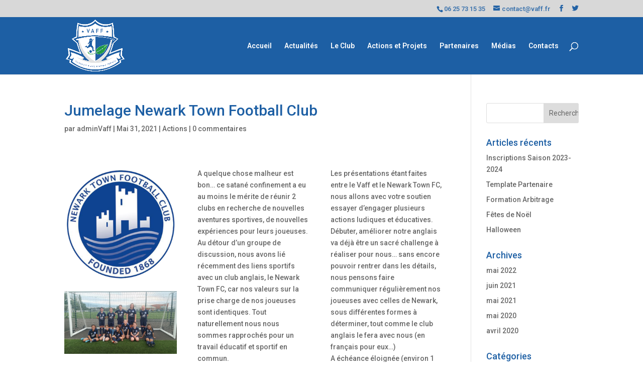

--- FILE ---
content_type: text/html; charset=UTF-8
request_url: https://www.vaff.fr/jumelage-newark-town-football-club/
body_size: 9450
content:
<!DOCTYPE html>
<html lang="fr-FR">
<head>
	<meta charset="UTF-8" />
<meta http-equiv="X-UA-Compatible" content="IE=edge">
	<link rel="pingback" href="https://www.vaff.fr/xmlrpc.php" />

	<script type="text/javascript">
		document.documentElement.className = 'js';
	</script>

	<script>var et_site_url='https://www.vaff.fr';var et_post_id='1832';function et_core_page_resource_fallback(a,b){"undefined"===typeof b&&(b=a.sheet.cssRules&&0===a.sheet.cssRules.length);b&&(a.onerror=null,a.onload=null,a.href?a.href=et_site_url+"/?et_core_page_resource="+a.id+et_post_id:a.src&&(a.src=et_site_url+"/?et_core_page_resource="+a.id+et_post_id))}
</script><title>Jumelage Newark Town Football Club | VILLENEUVE D&#039;ASCQ FOOTBALL FEMININ</title>
<meta name='robots' content='max-image-preview:large' />
<link rel='dns-prefetch' href='//maxcdn.bootstrapcdn.com' />
<link rel='dns-prefetch' href='//fonts.googleapis.com' />
<link rel='dns-prefetch' href='//use.fontawesome.com' />
<link rel='dns-prefetch' href='//s.w.org' />
<link rel="alternate" type="application/rss+xml" title="VILLENEUVE D&#039;ASCQ FOOTBALL FEMININ &raquo; Flux" href="https://www.vaff.fr/feed/" />
<link rel="alternate" type="application/rss+xml" title="VILLENEUVE D&#039;ASCQ FOOTBALL FEMININ &raquo; Flux des commentaires" href="https://www.vaff.fr/comments/feed/" />
<link rel="alternate" type="application/rss+xml" title="VILLENEUVE D&#039;ASCQ FOOTBALL FEMININ &raquo; Jumelage Newark Town Football Club Flux des commentaires" href="https://www.vaff.fr/jumelage-newark-town-football-club/feed/" />
		<script type="text/javascript">
			window._wpemojiSettings = {"baseUrl":"https:\/\/s.w.org\/images\/core\/emoji\/13.0.1\/72x72\/","ext":".png","svgUrl":"https:\/\/s.w.org\/images\/core\/emoji\/13.0.1\/svg\/","svgExt":".svg","source":{"concatemoji":"https:\/\/www.vaff.fr\/wp-includes\/js\/wp-emoji-release.min.js?ver=5.7.14"}};
			!function(e,a,t){var n,r,o,i=a.createElement("canvas"),p=i.getContext&&i.getContext("2d");function s(e,t){var a=String.fromCharCode;p.clearRect(0,0,i.width,i.height),p.fillText(a.apply(this,e),0,0);e=i.toDataURL();return p.clearRect(0,0,i.width,i.height),p.fillText(a.apply(this,t),0,0),e===i.toDataURL()}function c(e){var t=a.createElement("script");t.src=e,t.defer=t.type="text/javascript",a.getElementsByTagName("head")[0].appendChild(t)}for(o=Array("flag","emoji"),t.supports={everything:!0,everythingExceptFlag:!0},r=0;r<o.length;r++)t.supports[o[r]]=function(e){if(!p||!p.fillText)return!1;switch(p.textBaseline="top",p.font="600 32px Arial",e){case"flag":return s([127987,65039,8205,9895,65039],[127987,65039,8203,9895,65039])?!1:!s([55356,56826,55356,56819],[55356,56826,8203,55356,56819])&&!s([55356,57332,56128,56423,56128,56418,56128,56421,56128,56430,56128,56423,56128,56447],[55356,57332,8203,56128,56423,8203,56128,56418,8203,56128,56421,8203,56128,56430,8203,56128,56423,8203,56128,56447]);case"emoji":return!s([55357,56424,8205,55356,57212],[55357,56424,8203,55356,57212])}return!1}(o[r]),t.supports.everything=t.supports.everything&&t.supports[o[r]],"flag"!==o[r]&&(t.supports.everythingExceptFlag=t.supports.everythingExceptFlag&&t.supports[o[r]]);t.supports.everythingExceptFlag=t.supports.everythingExceptFlag&&!t.supports.flag,t.DOMReady=!1,t.readyCallback=function(){t.DOMReady=!0},t.supports.everything||(n=function(){t.readyCallback()},a.addEventListener?(a.addEventListener("DOMContentLoaded",n,!1),e.addEventListener("load",n,!1)):(e.attachEvent("onload",n),a.attachEvent("onreadystatechange",function(){"complete"===a.readyState&&t.readyCallback()})),(n=t.source||{}).concatemoji?c(n.concatemoji):n.wpemoji&&n.twemoji&&(c(n.twemoji),c(n.wpemoji)))}(window,document,window._wpemojiSettings);
		</script>
		<meta content="Divi v.4.5.3" name="generator"/><style type="text/css">
img.wp-smiley,
img.emoji {
	display: inline !important;
	border: none !important;
	box-shadow: none !important;
	height: 1em !important;
	width: 1em !important;
	margin: 0 .07em !important;
	vertical-align: -0.1em !important;
	background: none !important;
	padding: 0 !important;
}
</style>
	<link rel='stylesheet' id='wp-block-library-css'  href='https://www.vaff.fr/wp-includes/css/dist/block-library/style.min.css?ver=5.7.14' type='text/css' media='all' />
<link rel='stylesheet' id='divi-style-css'  href='https://www.vaff.fr/wp-content/themes/Divi/style.css?ver=4.5.3' type='text/css' media='all' />
<link rel='stylesheet' id='cff-css'  href='https://www.vaff.fr/wp-content/plugins/custom-facebook-feed/assets/css/cff-style.min.css?ver=4.1.4' type='text/css' media='all' />
<link rel='stylesheet' id='sb-font-awesome-css'  href='https://maxcdn.bootstrapcdn.com/font-awesome/4.7.0/css/font-awesome.min.css?ver=5.7.14' type='text/css' media='all' />
<link rel='stylesheet' id='supreme-modules-for-divi-styles-css'  href='https://www.vaff.fr/wp-content/plugins/supreme-modules-for-divi/styles/style.min.css?ver=2.4.1' type='text/css' media='all' />
<link rel='stylesheet' id='et-builder-googlefonts-cached-css'  href='https://fonts.googleapis.com/css?family=Roboto%3A100%2C100italic%2C300%2C300italic%2Cregular%2Citalic%2C500%2C500italic%2C700%2C700italic%2C900%2C900italic&#038;subset=cyrillic%2Ccyrillic-ext%2Cgreek%2Cgreek-ext%2Clatin%2Clatin-ext%2Cmath%2Csymbols%2Cvietnamese&#038;display=swap&#038;ver=5.7.14' type='text/css' media='all' />
<link rel='stylesheet' id='font-awesome-official-css'  href='https://use.fontawesome.com/releases/v5.15.3/css/all.css' type='text/css' media='all' integrity="sha384-SZXxX4whJ79/gErwcOYf+zWLeJdY/qpuqC4cAa9rOGUstPomtqpuNWT9wdPEn2fk" crossorigin="anonymous" />
<link rel='stylesheet' id='dashicons-css'  href='https://www.vaff.fr/wp-includes/css/dashicons.min.css?ver=5.7.14' type='text/css' media='all' />
<link rel='stylesheet' id='font-awesome-official-v4shim-css'  href='https://use.fontawesome.com/releases/v5.15.3/css/v4-shims.css' type='text/css' media='all' integrity="sha384-C2B+KlPW+WkR0Ld9loR1x3cXp7asA0iGVodhCoJ4hwrWm/d9qKS59BGisq+2Y0/D" crossorigin="anonymous" />
<style id='font-awesome-official-v4shim-inline-css' type='text/css'>
@font-face {
font-family: "FontAwesome";
font-display: block;
src: url("https://use.fontawesome.com/releases/v5.15.3/webfonts/fa-brands-400.eot"),
		url("https://use.fontawesome.com/releases/v5.15.3/webfonts/fa-brands-400.eot?#iefix") format("embedded-opentype"),
		url("https://use.fontawesome.com/releases/v5.15.3/webfonts/fa-brands-400.woff2") format("woff2"),
		url("https://use.fontawesome.com/releases/v5.15.3/webfonts/fa-brands-400.woff") format("woff"),
		url("https://use.fontawesome.com/releases/v5.15.3/webfonts/fa-brands-400.ttf") format("truetype"),
		url("https://use.fontawesome.com/releases/v5.15.3/webfonts/fa-brands-400.svg#fontawesome") format("svg");
}

@font-face {
font-family: "FontAwesome";
font-display: block;
src: url("https://use.fontawesome.com/releases/v5.15.3/webfonts/fa-solid-900.eot"),
		url("https://use.fontawesome.com/releases/v5.15.3/webfonts/fa-solid-900.eot?#iefix") format("embedded-opentype"),
		url("https://use.fontawesome.com/releases/v5.15.3/webfonts/fa-solid-900.woff2") format("woff2"),
		url("https://use.fontawesome.com/releases/v5.15.3/webfonts/fa-solid-900.woff") format("woff"),
		url("https://use.fontawesome.com/releases/v5.15.3/webfonts/fa-solid-900.ttf") format("truetype"),
		url("https://use.fontawesome.com/releases/v5.15.3/webfonts/fa-solid-900.svg#fontawesome") format("svg");
}

@font-face {
font-family: "FontAwesome";
font-display: block;
src: url("https://use.fontawesome.com/releases/v5.15.3/webfonts/fa-regular-400.eot"),
		url("https://use.fontawesome.com/releases/v5.15.3/webfonts/fa-regular-400.eot?#iefix") format("embedded-opentype"),
		url("https://use.fontawesome.com/releases/v5.15.3/webfonts/fa-regular-400.woff2") format("woff2"),
		url("https://use.fontawesome.com/releases/v5.15.3/webfonts/fa-regular-400.woff") format("woff"),
		url("https://use.fontawesome.com/releases/v5.15.3/webfonts/fa-regular-400.ttf") format("truetype"),
		url("https://use.fontawesome.com/releases/v5.15.3/webfonts/fa-regular-400.svg#fontawesome") format("svg");
unicode-range: U+F004-F005,U+F007,U+F017,U+F022,U+F024,U+F02E,U+F03E,U+F044,U+F057-F059,U+F06E,U+F070,U+F075,U+F07B-F07C,U+F080,U+F086,U+F089,U+F094,U+F09D,U+F0A0,U+F0A4-F0A7,U+F0C5,U+F0C7-F0C8,U+F0E0,U+F0EB,U+F0F3,U+F0F8,U+F0FE,U+F111,U+F118-F11A,U+F11C,U+F133,U+F144,U+F146,U+F14A,U+F14D-F14E,U+F150-F152,U+F15B-F15C,U+F164-F165,U+F185-F186,U+F191-F192,U+F1AD,U+F1C1-F1C9,U+F1CD,U+F1D8,U+F1E3,U+F1EA,U+F1F6,U+F1F9,U+F20A,U+F247-F249,U+F24D,U+F254-F25B,U+F25D,U+F267,U+F271-F274,U+F279,U+F28B,U+F28D,U+F2B5-F2B6,U+F2B9,U+F2BB,U+F2BD,U+F2C1-F2C2,U+F2D0,U+F2D2,U+F2DC,U+F2ED,U+F328,U+F358-F35B,U+F3A5,U+F3D1,U+F410,U+F4AD;
}
</style>
<script type='text/javascript' src='https://www.vaff.fr/wp-includes/js/jquery/jquery.min.js?ver=3.5.1' id='jquery-core-js'></script>
<script type='text/javascript' src='https://www.vaff.fr/wp-includes/js/jquery/jquery-migrate.min.js?ver=3.3.2' id='jquery-migrate-js'></script>
<script type='text/javascript' src='https://www.vaff.fr/wp-content/themes/Divi/core/admin/js/es6-promise.auto.min.js?ver=5.7.14' id='es6-promise-js'></script>
<script type='text/javascript' id='et-core-api-spam-recaptcha-js-extra'>
/* <![CDATA[ */
var et_core_api_spam_recaptcha = {"site_key":"","page_action":{"action":"jumelage_newark_town_football_club"}};
/* ]]> */
</script>
<script type='text/javascript' src='https://www.vaff.fr/wp-content/themes/Divi/core/admin/js/recaptcha.js?ver=5.7.14' id='et-core-api-spam-recaptcha-js'></script>
<link rel="https://api.w.org/" href="https://www.vaff.fr/wp-json/" /><link rel="alternate" type="application/json" href="https://www.vaff.fr/wp-json/wp/v2/posts/1832" /><link rel="EditURI" type="application/rsd+xml" title="RSD" href="https://www.vaff.fr/xmlrpc.php?rsd" />
<link rel="wlwmanifest" type="application/wlwmanifest+xml" href="https://www.vaff.fr/wp-includes/wlwmanifest.xml" /> 
<meta name="generator" content="WordPress 5.7.14" />
<link rel="canonical" href="https://www.vaff.fr/jumelage-newark-town-football-club/" />
<link rel='shortlink' href='https://www.vaff.fr/?p=1832' />
<link rel="alternate" type="application/json+oembed" href="https://www.vaff.fr/wp-json/oembed/1.0/embed?url=https%3A%2F%2Fwww.vaff.fr%2Fjumelage-newark-town-football-club%2F" />
<link rel="alternate" type="text/xml+oembed" href="https://www.vaff.fr/wp-json/oembed/1.0/embed?url=https%3A%2F%2Fwww.vaff.fr%2Fjumelage-newark-town-football-club%2F&#038;format=xml" />
<meta name="viewport" content="width=device-width, initial-scale=1.0, maximum-scale=1.0, user-scalable=0" /><div id="fb-root"></div>
<script async defer crossorigin="anonymous" src="https://connect.facebook.net/fr_FR/sdk.js#xfbml=1&amp;version=v9.0" nonce="fH9vEO6c"></script><link rel="icon" href="https://www.vaff.fr/wp-content/uploads/2020/04/cropped-Logo_VAFF-1-32x32.png" sizes="32x32" />
<link rel="icon" href="https://www.vaff.fr/wp-content/uploads/2020/04/cropped-Logo_VAFF-1-192x192.png" sizes="192x192" />
<link rel="apple-touch-icon" href="https://www.vaff.fr/wp-content/uploads/2020/04/cropped-Logo_VAFF-1-180x180.png" />
<meta name="msapplication-TileImage" content="https://www.vaff.fr/wp-content/uploads/2020/04/cropped-Logo_VAFF-1-270x270.png" />
<link rel="stylesheet" id="et-core-unified-1832-cached-inline-styles" href="https://www.vaff.fr/wp-content/et-cache/1832/et-core-unified-1832-17644597916109.min.css" onerror="et_core_page_resource_fallback(this, true)" onload="et_core_page_resource_fallback(this)" /></head>
<body class="post-template-default single single-post postid-1832 single-format-standard et_pb_button_helper_class et_fixed_nav et_show_nav et_secondary_nav_enabled et_secondary_nav_two_panels et_primary_nav_dropdown_animation_fade et_secondary_nav_dropdown_animation_fade et_header_style_left et_pb_footer_columns4 et_cover_background et_pb_gutter osx et_pb_gutters3 et_pb_pagebuilder_layout et_smooth_scroll et_right_sidebar et_divi_theme et-db et_minified_js et_minified_css">
	<div id="page-container">

					<div id="top-header">
			<div class="container clearfix">

			
				<div id="et-info">
									<span id="et-info-phone">06 25 73 15 35</span>
				
									<a href="mailto:contact@vaff.fr"><span id="et-info-email">contact@vaff.fr</span></a>
				
				<ul class="et-social-icons">

	<li class="et-social-icon et-social-facebook">
		<a href="https://www.facebook.com/VilleneuvedAscqFootballFeminin/" class="icon">
			<span>Facebook</span>
		</a>
	</li>
	<li class="et-social-icon et-social-twitter">
		<a href="#" class="icon">
			<span>Twitter</span>
		</a>
	</li>

</ul>				</div> <!-- #et-info -->

			
				<div id="et-secondary-menu">
				<div class="et_duplicate_social_icons">
								<ul class="et-social-icons">

	<li class="et-social-icon et-social-facebook">
		<a href="https://www.facebook.com/VilleneuvedAscqFootballFeminin/" class="icon">
			<span>Facebook</span>
		</a>
	</li>
	<li class="et-social-icon et-social-twitter">
		<a href="#" class="icon">
			<span>Twitter</span>
		</a>
	</li>

</ul>
							</div>				</div> <!-- #et-secondary-menu -->

			</div> <!-- .container -->
		</div> <!-- #top-header -->
		
	
			<header id="main-header" data-height-onload="100">
			<div class="container clearfix et_menu_container">
							<div class="logo_container">
					<span class="logo_helper"></span>
					<a href="https://www.vaff.fr/">
						<img src="https://www.vaff.fr/wp-content/uploads/2020/05/Logo_VAFF.png" alt="VILLENEUVE D&#039;ASCQ FOOTBALL FEMININ" id="logo" data-height-percentage="100" />
					</a>
				</div>
							<div id="et-top-navigation" data-height="100" data-fixed-height="100">
											<nav id="top-menu-nav">
						<ul id="top-menu" class="nav"><li id="menu-item-477" class="menu-item menu-item-type-post_type menu-item-object-page menu-item-home menu-item-477"><a href="https://www.vaff.fr/">Accueil</a></li>
<li id="menu-item-115" class="menu-item menu-item-type-post_type menu-item-object-page menu-item-115"><a href="https://www.vaff.fr/actualites/">Actualités</a></li>
<li id="menu-item-116" class="menu-item menu-item-type-post_type menu-item-object-page menu-item-116"><a href="https://www.vaff.fr/club/">Le Club</a></li>
<li id="menu-item-1921" class="menu-item menu-item-type-post_type menu-item-object-page menu-item-1921"><a href="https://www.vaff.fr/projets-et-actions/">Actions et Projets</a></li>
<li id="menu-item-119" class="menu-item menu-item-type-post_type menu-item-object-page menu-item-119"><a href="https://www.vaff.fr/partenaires/">Partenaires</a></li>
<li id="menu-item-120" class="menu-item menu-item-type-post_type menu-item-object-page menu-item-120"><a href="https://www.vaff.fr/medias/">Médias</a></li>
<li id="menu-item-122" class="menu-item menu-item-type-post_type menu-item-object-page menu-item-122"><a href="https://www.vaff.fr/nous-rejoindre/">Contacts</a></li>
</ul>						</nav>
					
					
					
										<div id="et_top_search">
						<span id="et_search_icon"></span>
					</div>
					
					<div id="et_mobile_nav_menu">
				<div class="mobile_nav closed">
					<span class="select_page">Sélectionner une page</span>
					<span class="mobile_menu_bar mobile_menu_bar_toggle"></span>
				</div>
			</div>				</div> <!-- #et-top-navigation -->
			</div> <!-- .container -->
			<div class="et_search_outer">
				<div class="container et_search_form_container">
					<form role="search" method="get" class="et-search-form" action="https://www.vaff.fr/">
					<input type="search" class="et-search-field" placeholder="Rechercher &hellip;" value="" name="s" title="Rechercher:" />					</form>
					<span class="et_close_search_field"></span>
				</div>
			</div>
		</header> <!-- #main-header -->
			<div id="et-main-area">
	
<div id="main-content">
		<div class="container">
		<div id="content-area" class="clearfix">
			<div id="left-area">
											<article id="post-1832" class="et_pb_post post-1832 post type-post status-publish format-standard hentry category-actions">
											<div class="et_post_meta_wrapper">
							<h1 class="entry-title">Jumelage Newark Town Football Club</h1>

						<p class="post-meta"> par <span class="author vcard"><a href="https://www.vaff.fr/author/adminvaff/" title="Articles de adminVaff" rel="author">adminVaff</a></span> | <span class="published">Mai 31, 2021</span> | <a href="https://www.vaff.fr/category/actions/" rel="category tag">Actions</a> | <span class="comments-number"><a href="https://www.vaff.fr/jumelage-newark-town-football-club/#respond">0 commentaires</a></span></p>
												</div> <!-- .et_post_meta_wrapper -->
				
					<div class="entry-content">
					<div id="et-boc" class="et-boc">
			
		<div class="et-l et-l--post">
			<div class="et_builder_inner_content et_pb_gutters3"><div class="et_pb_section et_pb_section_0 et_section_regular" >
				
				
				
				
					<div class="et_pb_row et_pb_row_0">
				<div class="et_pb_column et_pb_column_1_3 et_pb_column_0  et_pb_css_mix_blend_mode_passthrough">
				
				
				<div class="et_pb_module et_pb_image et_pb_image_0">
				
				
				<span class="et_pb_image_wrap "><img src="https://www.vaff.fr/wp-content/uploads/2021/05/LogoNTFC.png" alt="" title="LogoNTFC" srcset="https://www.vaff.fr/wp-content/uploads/2021/05/LogoNTFC.png 316w, https://www.vaff.fr/wp-content/uploads/2021/05/LogoNTFC-300x300.png 300w, https://www.vaff.fr/wp-content/uploads/2021/05/LogoNTFC-150x150.png 150w, https://www.vaff.fr/wp-content/uploads/2021/05/LogoNTFC-100x100.png 100w" sizes="(max-width: 316px) 100vw, 316px" /></span>
			</div><div class="et_pb_module et_pb_image et_pb_image_1">
				
				
				<span class="et_pb_image_wrap "><img src="https://www.vaff.fr/wp-content/uploads/2021/05/photequipe1.png" alt="" title="photequipe1" srcset="https://www.vaff.fr/wp-content/uploads/2021/05/photequipe1.png 1200w, https://www.vaff.fr/wp-content/uploads/2021/05/photequipe1-980x551.png 980w, https://www.vaff.fr/wp-content/uploads/2021/05/photequipe1-480x270.png 480w" sizes="(min-width: 0px) and (max-width: 480px) 480px, (min-width: 481px) and (max-width: 980px) 980px, (min-width: 981px) 1200px, 100vw" /></span>
			</div><div class="et_pb_module et_pb_video et_pb_video_0">
				
				
				<div class="et_pb_video_box">
				<video controls>
					<source type="video/mp4" src="https://www.vaff.fr/wp-content/uploads/2021/05/145689014_171379644747334_818916897255799063_n.mp4" />
					
				</video></div>
				
			</div><div class="et_pb_module et_pb_text et_pb_text_0  et_pb_text_align_left et_pb_bg_layout_light">
				
				
				<div class="et_pb_text_inner">Vidéo d&rsquo;un petit challenge entre les 2 Clubs !!!</div>
			</div> <!-- .et_pb_text -->
			</div> <!-- .et_pb_column --><div class="et_pb_column et_pb_column_1_3 et_pb_column_1  et_pb_css_mix_blend_mode_passthrough">
				
				
				<div class="et_pb_module et_pb_text et_pb_text_1  et_pb_text_align_left et_pb_bg_layout_light">
				
				
				<div class="et_pb_text_inner">A quelque chose malheur est bon&#8230; ce satané confinement a eu au moins le mérite de réunir 2 clubs en recherche de nouvelles aventures sportives, de nouvelles expériences pour leurs joueuses. Au détour d&rsquo;un groupe de discussion, nous avons lié récemment des liens sportifs avec un club anglais, le Newark Town FC, car nos valeurs sur la prise charge de nos joueuses sont identiques. Tout naturellement nous nous sommes rapprochés pour un travail éducatif et sportif en commun.</p>
<p>Newark on Trent est un bourg traditionnel du Nottinghamshire  dans les Middlands de l&rsquo;Est en Angleterre (un petit 3 heures au Nord de Londres), son équipe de foot, le Newark Town FC joue en division nord de la Central Middlands League.</p>
<p>A l&rsquo;origine club de garçons, c&rsquo;est en 2017 que l&rsquo;un de ses coachs (Mark Nesbitt) a décidé de l&rsquo;ouvrir aux féminines avec succès.</div>
			</div> <!-- .et_pb_text -->
			</div> <!-- .et_pb_column --><div class="et_pb_column et_pb_column_1_3 et_pb_column_2  et_pb_css_mix_blend_mode_passthrough et-last-child">
				
				
				<div class="et_pb_module et_pb_text et_pb_text_2  et_pb_text_align_left et_pb_bg_layout_light">
				
				
				<div class="et_pb_text_inner">Les présentations étant faites entre le Vaff et le Newark Town FC, nous allons avec votre soutien essayer d&rsquo;engager plusieurs actions ludiques et éducatives. Débuter, améliorer notre anglais va déjà être un sacré challenge à réaliser pour nous… sans encore pouvoir rentrer dans les détails, nous pensons faire communiquer régulièrement nos joueuses avec celles de Newark, sous différentes formes à déterminer, tout comme le club anglais le fera avec nous (en français pour eux…)<br />
A échéance éloignée (environ 1 an) et selon la situation sanitaire, Newark nous a déjà demandé de les accueillir quelques jours pour un séjour sportif mais aussi pour commémorer la Grande Guerre sur un site de la région. Il va sans dire que nous compterons sur vous pour réaliser un accueil des plus convivial et festif (on sait que vous savez faire!)</div>
			</div> <!-- .et_pb_text -->
			</div> <!-- .et_pb_column -->
				
				
			</div> <!-- .et_pb_row -->
				
				
			</div> <!-- .et_pb_section -->		</div><!-- .et_builder_inner_content -->
	</div><!-- .et-l -->
	
			
		</div><!-- #et-boc -->
							</div> <!-- .entry-content -->
					<div class="et_post_meta_wrapper">
					<div class="et-single-post-ad">							<a href=""><img src="" alt="468" class="foursixeight" /></a>
				</div> <!-- .et-single-post-ad -->					</div> <!-- .et_post_meta_wrapper -->
				</article> <!-- .et_pb_post -->

						</div> <!-- #left-area -->

				<div id="sidebar">
		<div id="search-2" class="et_pb_widget widget_search"><form role="search" method="get" id="searchform" class="searchform" action="https://www.vaff.fr/">
				<div>
					<label class="screen-reader-text" for="s">Rechercher :</label>
					<input type="text" value="" name="s" id="s" />
					<input type="submit" id="searchsubmit" value="Rechercher" />
				</div>
			</form></div> <!-- end .et_pb_widget -->
		<div id="recent-posts-2" class="et_pb_widget widget_recent_entries">
		<h4 class="widgettitle">Articles récents</h4>
		<ul>
											<li>
					<a href="https://www.vaff.fr/pre-inscriptions-saison-2020-2021/">Inscriptions Saison 2023-2024</a>
									</li>
											<li>
					<a href="https://www.vaff.fr/template-partenaire/">Template Partenaire</a>
									</li>
											<li>
					<a href="https://www.vaff.fr/formation-arbitrage/">Formation Arbitrage</a>
									</li>
											<li>
					<a href="https://www.vaff.fr/fetes-de-noel/">Fêtes de Noël</a>
									</li>
											<li>
					<a href="https://www.vaff.fr/halloween/">Halloween</a>
									</li>
					</ul>

		</div> <!-- end .et_pb_widget --><div id="archives-2" class="et_pb_widget widget_archive"><h4 class="widgettitle">Archives</h4>
			<ul>
					<li><a href='https://www.vaff.fr/2022/05/'>mai 2022</a></li>
	<li><a href='https://www.vaff.fr/2021/06/'>juin 2021</a></li>
	<li><a href='https://www.vaff.fr/2021/05/'>mai 2021</a></li>
	<li><a href='https://www.vaff.fr/2020/05/'>mai 2020</a></li>
	<li><a href='https://www.vaff.fr/2020/04/'>avril 2020</a></li>
			</ul>

			</div> <!-- end .et_pb_widget --><div id="categories-2" class="et_pb_widget widget_categories"><h4 class="widgettitle">Catégories</h4>
			<ul>
					<li class="cat-item cat-item-43"><a href="https://www.vaff.fr/category/actions/">Actions</a>
</li>
	<li class="cat-item cat-item-42"><a href="https://www.vaff.fr/category/annonces-officielles/">Annonces officielles</a>
</li>
	<li class="cat-item cat-item-40"><a href="https://www.vaff.fr/category/mise-en-avant/" title="Article à mettre en avant">Mise en Avant</a>
</li>
	<li class="cat-item cat-item-41"><a href="https://www.vaff.fr/category/news_articles/" title="Catégorie article news, catégorie utilisée pour la réception d&#039;article par mail">News_Articles</a>
</li>
	<li class="cat-item cat-item-1"><a href="https://www.vaff.fr/category/non-classe/">Non classé</a>
</li>
	<li class="cat-item cat-item-45"><a href="https://www.vaff.fr/category/partenaires/">Partenaires</a>
</li>
			</ul>

			</div> <!-- end .et_pb_widget -->	</div> <!-- end #sidebar -->
		</div> <!-- #content-area -->
	</div> <!-- .container -->
	</div> <!-- #main-content -->


	<span class="et_pb_scroll_top et-pb-icon"></span>


			<footer id="main-footer">
				

		
				<div id="footer-bottom">
					<div class="container clearfix">
				<ul class="et-social-icons">

	<li class="et-social-icon et-social-facebook">
		<a href="https://www.facebook.com/VilleneuvedAscqFootballFeminin/" class="icon">
			<span>Facebook</span>
		</a>
	</li>
	<li class="et-social-icon et-social-twitter">
		<a href="#" class="icon">
			<span>Twitter</span>
		</a>
	</li>

</ul><div id="footer-info">Villeneuve d'Ascq Football Féminin | Siège Social : 80 Rue Yves Decugis, 59650 Villeneuve d'Ascq | SIRET : 804 089 738 000 20 | FFF N° 780 889</div>					</div>	<!-- .container -->
				</div>
			</footer> <!-- #main-footer -->
		</div> <!-- #et-main-area -->


	</div> <!-- #page-container -->

	<!-- Custom Facebook Feed JS -->
<script type="text/javascript">var cffajaxurl = "https://www.vaff.fr/wp-admin/admin-ajax.php";
var cfflinkhashtags = "true";
</script>
<link rel='stylesheet' id='mediaelement-css'  href='https://www.vaff.fr/wp-includes/js/mediaelement/mediaelementplayer-legacy.min.css?ver=4.2.16' type='text/css' media='all' />
<link rel='stylesheet' id='wp-mediaelement-css'  href='https://www.vaff.fr/wp-includes/js/mediaelement/wp-mediaelement.min.css?ver=5.7.14' type='text/css' media='all' />
<link rel='stylesheet' id='et-builder-googlefonts-css'  href='https://fonts.googleapis.com/css?family=Roboto:100,200,300,regular,500,600,700,800,900,100italic,200italic,300italic,italic,500italic,600italic,700italic,800italic,900italic&#038;subset=cyrillic,cyrillic-ext,greek,greek-ext,latin,latin-ext,math,symbols,vietnamese&#038;display=swap' type='text/css' media='all' />
<script type='text/javascript' src='https://www.vaff.fr/wp-content/plugins/score-nco-widget/scripts/iframeResizer.min.js' id='iframeResizer-js'></script>
<script type='text/javascript' src='https://www.vaff.fr/wp-content/plugins/score-nco-widget/scripts/resize.js' id='resize-js'></script>
<script type='text/javascript' id='divi-custom-script-js-extra'>
/* <![CDATA[ */
var DIVI = {"item_count":"%d Item","items_count":"%d Items"};
var et_shortcodes_strings = {"previous":"Pr\u00e9c\u00e9dent","next":"Suivant"};
var et_pb_custom = {"ajaxurl":"https:\/\/www.vaff.fr\/wp-admin\/admin-ajax.php","images_uri":"https:\/\/www.vaff.fr\/wp-content\/themes\/Divi\/images","builder_images_uri":"https:\/\/www.vaff.fr\/wp-content\/themes\/Divi\/includes\/builder\/images","et_frontend_nonce":"a6fd9c8761","subscription_failed":"Veuillez v\u00e9rifier les champs ci-dessous pour vous assurer que vous avez entr\u00e9 les informations correctes.","et_ab_log_nonce":"bd4ec45da3","fill_message":"S'il vous pla\u00eet, remplissez les champs suivants:","contact_error_message":"Veuillez corriger les erreurs suivantes :","invalid":"E-mail non valide","captcha":"Captcha","prev":"Pr\u00e9c\u00e9dent","previous":"Pr\u00e9c\u00e9dente","next":"Prochaine","wrong_captcha":"Vous avez entr\u00e9 le mauvais num\u00e9ro dans le captcha.","wrong_checkbox":"Checkbox","ignore_waypoints":"no","is_divi_theme_used":"1","widget_search_selector":".widget_search","ab_tests":[],"is_ab_testing_active":"","page_id":"1832","unique_test_id":"","ab_bounce_rate":"5","is_cache_plugin_active":"no","is_shortcode_tracking":"","tinymce_uri":""}; var et_frontend_scripts = {"builderCssContainerPrefix":"#et-boc","builderCssLayoutPrefix":"#et-boc .et-l"};
var et_pb_box_shadow_elements = [];
var et_pb_motion_elements = {"desktop":[],"tablet":[],"phone":[]};
/* ]]> */
</script>
<script type='text/javascript' src='https://www.vaff.fr/wp-content/themes/Divi/js/custom.unified.js?ver=4.5.3' id='divi-custom-script-js'></script>
<script type='text/javascript' src='https://www.vaff.fr/wp-content/plugins/custom-facebook-feed/assets/js/cff-scripts.min.js?ver=4.1.4' id='cffscripts-js'></script>
<script type='text/javascript' src='https://www.vaff.fr/wp-content/plugins/supreme-modules-for-divi/scripts/frontend-bundle.min.js?ver=2.4.1' id='supreme-modules-for-divi-frontend-bundle-js'></script>
<script type='text/javascript' src='https://www.vaff.fr/wp-content/themes/Divi/core/admin/js/common.js?ver=4.5.3' id='et-core-common-js'></script>
<script type='text/javascript' src='https://www.vaff.fr/wp-includes/js/wp-embed.min.js?ver=5.7.14' id='wp-embed-js'></script>
<script type='text/javascript' id='mediaelement-core-js-before'>
var mejsL10n = {"language":"fr","strings":{"mejs.download-file":"T\u00e9l\u00e9charger le fichier","mejs.install-flash":"Vous utilisez un navigateur qui n\u2019a pas le lecteur Flash activ\u00e9 ou install\u00e9. Veuillez activer votre extension Flash ou t\u00e9l\u00e9charger la derni\u00e8re version \u00e0 partir de cette adresse\u00a0: https:\/\/get.adobe.com\/flashplayer\/","mejs.fullscreen":"Plein \u00e9cran","mejs.play":"Lecture","mejs.pause":"Pause","mejs.time-slider":"Curseur de temps","mejs.time-help-text":"Utilisez les fl\u00e8ches droite\/gauche pour avancer d\u2019une seconde, haut\/bas pour avancer de dix secondes.","mejs.live-broadcast":"\u00c9mission en direct","mejs.volume-help-text":"Utilisez les fl\u00e8ches haut\/bas pour augmenter ou diminuer le volume.","mejs.unmute":"R\u00e9activer le son","mejs.mute":"Muet","mejs.volume-slider":"Curseur de volume","mejs.video-player":"Lecteur vid\u00e9o","mejs.audio-player":"Lecteur audio","mejs.captions-subtitles":"L\u00e9gendes\/Sous-titres","mejs.captions-chapters":"Chapitres","mejs.none":"Aucun","mejs.afrikaans":"Afrikaans","mejs.albanian":"Albanais","mejs.arabic":"Arabe","mejs.belarusian":"Bi\u00e9lorusse","mejs.bulgarian":"Bulgare","mejs.catalan":"Catalan","mejs.chinese":"Chinois","mejs.chinese-simplified":"Chinois (simplifi\u00e9)","mejs.chinese-traditional":"Chinois (traditionnel)","mejs.croatian":"Croate","mejs.czech":"Tch\u00e8que","mejs.danish":"Danois","mejs.dutch":"N\u00e9erlandais","mejs.english":"Anglais","mejs.estonian":"Estonien","mejs.filipino":"Filipino","mejs.finnish":"Finnois","mejs.french":"Fran\u00e7ais","mejs.galician":"Galicien","mejs.german":"Allemand","mejs.greek":"Grec","mejs.haitian-creole":"Cr\u00e9ole ha\u00eftien","mejs.hebrew":"H\u00e9breu","mejs.hindi":"Hindi","mejs.hungarian":"Hongrois","mejs.icelandic":"Islandais","mejs.indonesian":"Indon\u00e9sien","mejs.irish":"Irlandais","mejs.italian":"Italien","mejs.japanese":"Japonais","mejs.korean":"Cor\u00e9en","mejs.latvian":"Letton","mejs.lithuanian":"Lituanien","mejs.macedonian":"Mac\u00e9donien","mejs.malay":"Malais","mejs.maltese":"Maltais","mejs.norwegian":"Norv\u00e9gien","mejs.persian":"Perse","mejs.polish":"Polonais","mejs.portuguese":"Portugais","mejs.romanian":"Roumain","mejs.russian":"Russe","mejs.serbian":"Serbe","mejs.slovak":"Slovaque","mejs.slovenian":"Slov\u00e9nien","mejs.spanish":"Espagnol","mejs.swahili":"Swahili","mejs.swedish":"Su\u00e9dois","mejs.tagalog":"Tagalog","mejs.thai":"Thai","mejs.turkish":"Turc","mejs.ukrainian":"Ukrainien","mejs.vietnamese":"Vietnamien","mejs.welsh":"Ga\u00e9lique","mejs.yiddish":"Yiddish"}};
</script>
<script type='text/javascript' src='https://www.vaff.fr/wp-includes/js/mediaelement/mediaelement-and-player.min.js?ver=4.2.16' id='mediaelement-core-js'></script>
<script type='text/javascript' src='https://www.vaff.fr/wp-includes/js/mediaelement/mediaelement-migrate.min.js?ver=5.7.14' id='mediaelement-migrate-js'></script>
<script type='text/javascript' id='mediaelement-js-extra'>
/* <![CDATA[ */
var _wpmejsSettings = {"pluginPath":"\/wp-includes\/js\/mediaelement\/","classPrefix":"mejs-","stretching":"responsive"};
/* ]]> */
</script>
<script type='text/javascript' src='https://www.vaff.fr/wp-includes/js/mediaelement/wp-mediaelement.min.js?ver=5.7.14' id='wp-mediaelement-js'></script>
</body>
</html>
